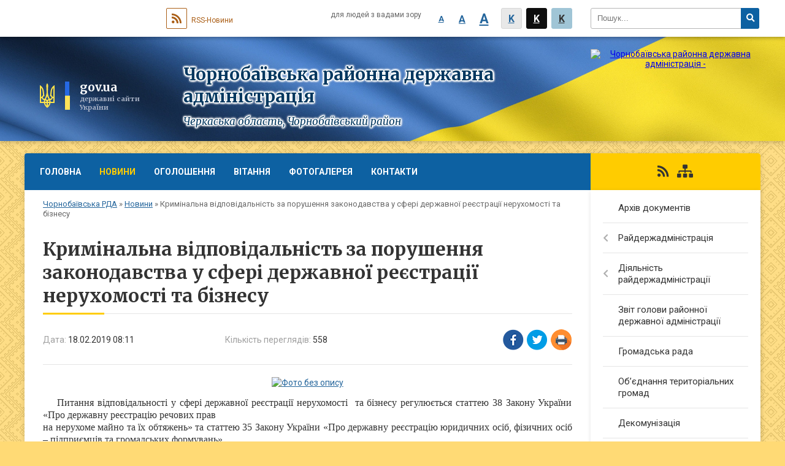

--- FILE ---
content_type: text/html; charset=UTF-8
request_url: https://chornobay-rda.gov.ua/news/08-11-53-19-02-2019/
body_size: 9984
content:
<!DOCTYPE html>
<html lang="uk">
<head>
	<!--[if IE]><meta http-equiv="X-UA-Compatible" content="IE=edge"><![endif]-->
	<meta charset="utf-8">
	<meta name="viewport" content="width=device-width, initial-scale=1">
	<!--[if IE]><script>
		document.createElement('header');
		document.createElement('nav');
		document.createElement('main');
		document.createElement('section');
		document.createElement('article');
		document.createElement('aside');
		document.createElement('footer');
		document.createElement('figure');
		document.createElement('figcaption');
	</script><![endif]-->
	<title>Кримінальна відповідальність за порушення законодавства у сфері державної реєстрації нерухомості та бізнесу | Чорнобаївська районна державна адміністрація Черкаська область, Чорнобаївський район</title>
	<meta name="description" content=". .     Питання відповідальності у сфері державної реєстрації нерухомості  та бізнесу регулюється статтею 38 Закону України &amp;laquo;Про державну реєстрацію речових прав. на нерухоме майно та їх обтяжень&amp;raquo; та статтею 35 За">
	<meta name="keywords" content="Кримінальна, відповідальність, за, порушення, законодавства, у, сфері, державної, реєстрації, нерухомості, та, бізнесу, |, Чорнобаївська, районна, державна, адміністрація, Черкаська, область,, Чорнобаївський, район">

	
		<meta property="og:image" content="https://rada.info/upload/users_files/04061330/4e6366e205bd415dc7c9e17484eb53cd.jpg">
	<meta property="og:image:width" content="259">
	<meta property="og:image:height" content="194">
			<meta property="og:title" content="Кримінальна відповідальність за порушення законодавства у сфері державної реєстрації нерухомості та бізнесу">
				<meta property="og:type" content="article">
	<meta property="og:url" content="https://chornobay-rda.gov.ua/news/08-11-53-19-02-2019/">
	
	
		<meta name="robots" content="">
		
	<link rel="apple-touch-icon" sizes="57x57" href="https://rda.org.ua/apple-icon-57x57.png">
	<link rel="apple-touch-icon" sizes="60x60" href="https://rda.org.ua/apple-icon-60x60.png">
	<link rel="apple-touch-icon" sizes="72x72" href="https://rda.org.ua/apple-icon-72x72.png">
	<link rel="apple-touch-icon" sizes="76x76" href="https://rda.org.ua/apple-icon-76x76.png">
	<link rel="apple-touch-icon" sizes="114x114" href="https://rda.org.ua/apple-icon-114x114.png">
	<link rel="apple-touch-icon" sizes="120x120" href="https://rda.org.ua/apple-icon-120x120.png">
	<link rel="apple-touch-icon" sizes="144x144" href="https://rda.org.ua/apple-icon-144x144.png">
	<link rel="apple-touch-icon" sizes="152x152" href="https://rda.org.ua/apple-icon-152x152.png">
	<link rel="apple-touch-icon" sizes="180x180" href="https://rda.org.ua/apple-icon-180x180.png">
	<link rel="icon" type="image/png" sizes="192x192"  href="https://rda.org.ua/android-icon-192x192.png">
	<link rel="icon" type="image/png" sizes="32x32" href="https://rda.org.ua/favicon-32x32.png">
	<link rel="icon" type="image/png" sizes="96x96" href="https://rda.org.ua/favicon-96x96.png">
	<link rel="icon" type="image/png" sizes="16x16" href="https://rda.org.ua/favicon-16x16.png">
	<link rel="manifest" href="https://rda.org.ua/manifest.json">
	<meta name="msapplication-TileColor" content="#ffffff">
	<meta name="msapplication-TileImage" content="https://rda.org.ua/ms-icon-144x144.png">
	<meta name="theme-color" content="#ffffff">

	<link href="https://fonts.googleapis.com/css?family=Merriweather:400i,700|Roboto:400,400i,700,700i&amp;subset=cyrillic-ext" rel="stylesheet">
	<link rel="stylesheet" href="https://rda.org.ua/themes/ukraine/css/styles_vip.css?ver=2.25">
	<link rel="stylesheet" href="https://rda.org.ua/themes/ukraine/css/340/theme_vip.css?v=1770079153">
	<!--[if lt IE 9]>
	<script src="https://oss.maxcdn.com/html5shiv/3.7.2/html5shiv.min.js"></script>
	<script src="https://oss.maxcdn.com/respond/1.4.2/respond.min.js"></script>
	<![endif]-->
	<!--[if gte IE 9]>
	<style type="text/css">
		.gradient { filter: none; }
	</style>
	<![endif]-->

</head>
<body class=" right">

	<a href="#top_menu" class="skip-link link" aria-label="Перейти до головного меню (Alt+1)" accesskey="1">Перейти до головного меню (Alt+1)</a>
	<a href="#left_menu" class="skip-link link" aria-label="Перейти до бічного меню (Alt+2)" accesskey="2">Перейти до бічного меню (Alt+2)</a>
    <a href="#main_content" class="skip-link link" aria-label="Перейти до головного вмісту (Alt+3)" accesskey="3">Перейти до текстового вмісту (Alt+3)</a>


		<div id="all_screen">

						<section class="search_menu">
				<div class="wrap">
					<div class="row">
						<div class="grid-25 fl">
							<form action="https://chornobay-rda.gov.ua/search/" class="search">
								<input type="text" name="q" value="" placeholder="Пошук..." aria-label="Введіть пошукову фразу" required>
								<button type="submit" name="search" value="y" aria-label="Натисніть для здійснення пошуку"><i class="fa fa-search"></i></button>
							</form>
							<a id="alt_version_eye" href="//alt.chornobay-rda.gov.ua/" title="Версія для людей із вадами зору"><i class="far fa-eye"></i></a>
						</div>
						<div class="grid-75">
							<div class="row">
								<div class="grid-25" style="padding-top: 13px;">
									<div id="google_translate_element"></div>
								</div>
								<div class="grid-25" style="padding-top: 13px;">
									<a href="https://rda.org.ua/rss/340/" class="rss"><span><i class="fa fa-rss"></i></span> RSS-Новини</a>
								</div>
								<div class="grid-50 alt_version_block">

									<div class="alt_version">
										<div class="control_button">
											<a href="//alt.chornobay-rda.gov.ua/?view=text-small" class="text-small" rel="nofollow">A</a>
											<a href="//alt.chornobay-rda.gov.ua/?view=text-medium" class="text-medium" rel="nofollow">A</a>
											<a href="//alt.chornobay-rda.gov.ua/?view=text-large" class="text-large" rel="nofollow">A</a>
											<a href="//alt.chornobay-rda.gov.ua/?view=text-color-normal" class="text-color-normal" rel="nofollow">K</a>
											<a href="//alt.chornobay-rda.gov.ua/?view=text-color-inverse" class="text-color-inverse" rel="nofollow">K</a>
											<a href="//alt.chornobay-rda.gov.ua/?view=text-color-colored" class="text-color-colored" rel="nofollow">K</a>
										</div>
										<div class="for_people">
											для людей з вадами зору
										</div>
										<div class="clearfix"></div>
									</div>

								</div>
								<div class="clearfix"></div>
							</div>
						</div>
						<div class="clearfix"></div>
					</div>
				</div>
			</section>
			
			<header>
				<div class="wrap">
					<div class="row">

						<div class="grid-75 title fr">
							<div class="gov_logo">
								<img class="svg" src="https://rda.org.ua/themes/ukraine/img/gerb.svg">
								<span class="devider"></span>
								<span class="gov_title">
									<b>gov.ua</b>
									<small>державні сайти України</small>
								</span>
							</div>
							<div class="slogans">
								<div class="slogan_1">Чорнобаївська районна державна адміністрація</div>
								<div class="slogan_2">Черкаська область, Чорнобаївський район</div>
							</div>
						</div>
						<div class="grid-25 logo fl">
							<a href="https://chornobay-rda.gov.ua/" id="logo">
								<img src="https://rada.info/upload/users_files/04061330/gerb/iC-ACzAoOEaAA-CAAzI-ACozAA.png" alt="Чорнобаївська районна державна адміністрація - ">
							</a>
						</div>
						<div class="clearfix"></div>

					</div>
				</div>
			</header>

			<div class="wrap">
				<section class="middle_block">

					<div class="row">
						<div class="grid-75 fr">
							<nav class="main_menu" id="top_menu">
								<ul>
																		<li>
										<a href="https://chornobay-rda.gov.ua/main/">Головна</a>
																			</li>
																		<li class="active">
										<a href="https://chornobay-rda.gov.ua/news/">Новини</a>
																			</li>
																		<li>
										<a href="https://chornobay-rda.gov.ua/more_news/">Оголошення</a>
																				<ul>
																						<li>
												<a href="https://chornobay-rda.gov.ua/rezultati-konkursiv-11-10-24-24-01-2017/">Результати конкурсів</a>
																							</li>
																																</ul>
																			</li>
																		<li>
										<a href="https://chornobay-rda.gov.ua/vitannya-11-49-49-18-12-2016/">Вітання</a>
																			</li>
																		<li>
										<a href="https://chornobay-rda.gov.ua/photo/">Фотогалерея</a>
																			</li>
																		<li>
										<a href="https://chornobay-rda.gov.ua/feedback/">Контакти</a>
																			</li>
																										</ul>

								<button class="menu-button" id="open-button"><i class="fas fa-bars"></i> Меню сайту</button>

							</nav>
							
							<div class="clearfix"></div>

														<section class="bread_crumbs">
								<div xmlns:v="http://rdf.data-vocabulary.org/#"><a href="https://chornobay-rda.gov.ua/">Чорнобаївська РДА</a> &raquo; <a href="https://chornobay-rda.gov.ua/news/">Новини</a>  &raquo; <span>Кримінальна відповідальність за порушення законодавства у сфері державної реєстрації нерухомості та бізнесу</span></div>
							</section>
							
							<main id="main_content">

																											<h1>Кримінальна відповідальність за порушення законодавства у сфері державної реєстрації нерухомості та бізнесу</h1>


<div class="row">
	<div class="grid-30 one_news_date">
		Дата: <span>18.02.2019 08:11</span>
	</div>
	<div class="grid-30 one_news_count">
		Кількість переглядів: <span>558</span>
	</div>
		<div class="grid-30 one_news_socials">
		<button class="social_share" data-type="fb"><img src="https://rda.org.ua/themes/ukraine/img/share/fb.png"></button>
		<button class="social_share" data-type="tw"><img src="https://rda.org.ua/themes/ukraine/img/share/tw.png"></button>
		<button class="print_btn" onclick="window.print();"><img src="https://rda.org.ua/themes/ukraine/img/share/print.png"></button>
	</div>
		<div class="clearfix"></div>
</div>

<hr>

<p style="margin: 0cm 0cm 10pt; text-align: center;"><a href="https://rada.info/upload/users_files/04061330/4e6366e205bd415dc7c9e17484eb53cd.jpg"><img alt="Фото без опису"  alt="" src="https://rada.info/upload/users_files/04061330/4e6366e205bd415dc7c9e17484eb53cd.jpg" style="width: 259px; height: 194px;" /></a></p>

<p style="margin-bottom:.0001pt; text-align:justify; margin:0cm 0cm 10pt"><span style="font-size:11pt"><span style="line-height:normal"><span style="font-family:Calibri,sans-serif"><span style="font-size:12.0pt"><span style="font-family:&quot;Times New Roman&quot;,&quot;serif&quot;">&nbsp; &nbsp; Питання відповідальності у сфері державної реєстрації нерухомості&nbsp; та бізнесу регулюється статтею 38 Закону України &laquo;Про державну реєстрацію речових прав<br />
на нерухоме майно та їх обтяжень&raquo; та статтею 35 Закону України &laquo;Про державну реєстрацію юридичних осіб, фізичних осіб &ndash; підприємців та громадських формувань&raquo;.</span></span></span></span></span></p>

<p style="margin-bottom:.0001pt; text-align:justify; margin:0cm 0cm 10pt"><span style="font-size:11pt"><span style="line-height:normal"><span style="font-family:Calibri,sans-serif"><span style="font-size:12.0pt"><span style="font-family:&quot;Times New Roman&quot;,&quot;serif&quot;">&nbsp; &nbsp;Державні реєстратори, суб&rsquo;єкти державної реєстрації за порушення законодавства у сфері державної реєстрації несуть дисциплінарну, цивільно-правову, адміністративну або кримінальну відповідальність у порядку, встановленому законом.</span></span></span></span></span></p>

<p style="margin-bottom:.0001pt; text-align:justify; margin:0cm 0cm 10pt"><span style="font-size:11pt"><span style="line-height:normal"><span style="font-family:Calibri,sans-serif"><span style="font-size:12.0pt"><span style="font-family:&quot;Times New Roman&quot;,&quot;serif&quot;">&nbsp; &nbsp; Державним реєстратором у сфері державної реєстрації нерухомості та бізнесу&nbsp;<br />
є особа, яка перебуває у трудових відносинах з суб&rsquo;єктом державної реєстрації, нотаріус, державний виконавець та приватний виконавець (у разі державної реєстрації обтяжень, накладених під час примусового виконання рішень відповідно до закону, а також у разі державної реєстрації припинення іпотеки у зв&rsquo;язку з придбанням (передачею) за результатом прилюдних торгів (аукціонів) нерухомого майна, що є предметом іпотеки).</span></span></span></span></span></p>

<p style="margin-bottom:.0001pt; text-align:justify; margin:0cm 0cm 10pt"><span style="font-size:11pt"><span style="line-height:normal"><span style="font-family:Calibri,sans-serif"><span style="font-size:12.0pt"><span style="font-family:&quot;Times New Roman&quot;,&quot;serif&quot;">&nbsp; &nbsp;Суб&rsquo;єктами державної реєстрації у сфері державної реєстрації нерухомості<br />
та бізнесу є виконавчі органи сільських, селищних та міських рад, Київська<br />
та Севастопольська міські, районні, районні у містах Києві та Севастополі державні адміністрації, акредитовані суб&rsquo;єкти.</span></span>&nbsp;&nbsp;&nbsp;&nbsp;&nbsp;&nbsp;&nbsp; </span></span></span></p>

<p style="margin-bottom:.0001pt; text-align:justify; margin:0cm 0cm 10pt"><span style="font-size:11pt"><span style="line-height:normal"><span style="font-family:Calibri,sans-serif"><span style="font-size:12.0pt"><span style="background:white"><span style="font-family:&quot;Times New Roman&quot;,&quot;serif&quot;">&nbsp; &nbsp; Кримінальна відповідальність державних реєстраторів передбачена розділами<br />
XV &laquo;Злочини проти авторитету органів державної влади, органів місцевого самоврядування, об&rsquo;єднань громадян та злочинів проти журналістів&raquo; та XVІІ &laquo;Злочини у сфері службової діяльності та професійної діяльності, пов&rsquo;язаної з наданням публічних послуг&raquo; Кримінального кодексу України.</span></span></span></span></span></span></p>

<p style="margin-bottom:.0001pt; text-align:justify; margin:0cm 0cm 10pt">&nbsp;</p>
<div class="clearfix"></div>

<hr>



<p><a href="https://chornobay-rda.gov.ua/news/" class="btn btn-grey">&laquo; повернутися</a></p>																	
							</main>
						</div>
						<div class="grid-25 fl">

							<div class="project_name">
								<a href="https://rda.org.ua/rss/340/" rel="nofollow" target="_blank" title="RSS-стрічка новин сайту"><i class="fas fa-rss"></i></a>
																																								<a href="https://chornobay-rda.gov.ua/sitemap/" title="Мапа сайту"><i class="fas fa-sitemap"></i></a>
							</div>
														<aside class="left_sidebar">

																<nav class="sidebar_menu" id="left_menu">
									<ul>
																				<li>
											<a href="https://chornobay-rda.gov.ua/docs/">Архів документів</a>
																					</li>
																				<li>
											<a href="https://chornobay-rda.gov.ua/rajderzhadministraciya-11-51-48-18-12-2016/">Райдержадміністрація</a>
																						<i class="fa fa-chevron-right"></i>
											<ul>
																								<li>
													<a href="https://chornobay-rda.gov.ua/plan-roboti-09-13-08-29-01-2019/">План роботи</a>
																									</li>
																								<li>
													<a href="https://chornobay-rda.gov.ua/struktura-11-52-09-18-12-2016/">Структура</a>
																										<i class="fa fa-chevron-right"></i>
													<ul>
																												<li><a href="https://chornobay-rda.gov.ua/kerivnictvo-11-52-28-18-12-2016/">Керівництво</a></li>
																												<li><a href="https://chornobay-rda.gov.ua/aparat-11-52-40-18-12-2016/">Апарат</a></li>
																												<li><a href="https://chornobay-rda.gov.ua/strukturni-pidrozdili-11-52-54-18-12-2016/">Структурні підрозділи</a></li>
																																									</ul>
																									</li>
																								<li>
													<a href="https://chornobay-rda.gov.ua/osnovni-zavdannya-ta-normativnopravovi-zasadi-11-53-28-18-12-2016/">Основні завдання та нормативно-правові засади</a>
																									</li>
																								<li>
													<a href="https://chornobay-rda.gov.ua/regulyatorna-politika-11-53-43-18-12-2016/">Регуляторна політика</a>
																										<i class="fa fa-chevron-right"></i>
													<ul>
																												<li><a href="https://chornobay-rda.gov.ua/normativnopravova-baza-10-28-03-17-05-2017/">Нормативно-правова база</a></li>
																												<li><a href="https://chornobay-rda.gov.ua/planuvannya-diyalnosti-10-28-23-17-05-2017/">Планування діяльності</a></li>
																												<li><a href="https://chornobay-rda.gov.ua/dijuchi-regulyatorni-akti-10-29-19-17-05-2017/">Діючі регуляторні акти</a></li>
																												<li><a href="https://chornobay-rda.gov.ua/vidstezhennya-rezultativnosti-regulyatornih-aktiv-10-31-26-17-05-2017/">Відстеження результативності регуляторних актів</a></li>
																												<li><a href="https://chornobay-rda.gov.ua/opriljudnennya-proektiv-regulyatornih-aktiv-ta-analizu-regulyatornogo-vplivu-10-28-50-17-05-2017/">Оприлюднення проектів регуляторних актів та аналізу регуляторного впливу</a></li>
																												<li><a href="https://chornobay-rda.gov.ua/informaciya-pro-zdijsnennya-regulyatornoi-diyalnosti-12-12-20-17-05-2017/">Інформація про здійснення регуляторної діяльності</a></li>
																												<li><a href="https://chornobay-rda.gov.ua/vidpovidalni-osobi-za-zdijsnennya-regulyatornoi-diyalnosti-12-12-44-17-05-2017/">Відповідальні особи за здійснення регуляторної діяльності</a></li>
																																									</ul>
																									</li>
																								<li>
													<a href="https://chornobay-rda.gov.ua/zapobigannya-ta-protidiya-korupcii-11-55-14-18-12-2016/">Запобігання та протидія корупції</a>
																									</li>
																								<li>
													<a href="https://chornobay-rda.gov.ua/rozporyadzhennya-11-55-29-18-12-2016/">Розпорядження</a>
																									</li>
																								<li>
													<a href="https://chornobay-rda.gov.ua/prijom-gromadyan-11-55-55-18-12-2016/">Прийом громадян</a>
																									</li>
																																			</ul>
																					</li>
																				<li>
											<a href="https://chornobay-rda.gov.ua/diyalnist-rajderzhadministracii-11-56-21-18-12-2016/">Діяльність райдержадміністрації</a>
																						<i class="fa fa-chevron-right"></i>
											<ul>
																								<li>
													<a href="https://chornobay-rda.gov.ua/bjudzhet-11-56-30-18-12-2016/">Бюджет</a>
																									</li>
																								<li>
													<a href="https://chornobay-rda.gov.ua/pasporti-bjudzhetnih-program-rajonnogo-bjudzhetu-na-2017-rik-09-59-34-19-08-2017/">Паспорти бюджетних програм районного бюджету</a>
																										<i class="fa fa-chevron-right"></i>
													<ul>
																												<li><a href="https://chornobay-rda.gov.ua/chornobaivska-rda-10-00-41-19-08-2017/">Чорнобаївська РДА</a></li>
																												<li><a href="https://chornobay-rda.gov.ua/chornobaivska-crl-10-00-20-19-08-2017/">КНП Чорнобаївська БЛЧРР</a></li>
																												<li><a href="https://chornobay-rda.gov.ua/chrfok-10-01-13-19-08-2017/">ЧРФОК</a></li>
																												<li><a href="https://chornobay-rda.gov.ua/chornobaivskij-rcsssdm-10-02-03-19-08-2017/">Чорнобаївський РЦСССДМ</a></li>
																												<li><a href="https://chornobay-rda.gov.ua/kz-chornobaivskij-cpmsd-10-03-54-19-08-2017/">КНП "Чорнобаївський ЦПМСД"</a></li>
																												<li><a href="https://chornobay-rda.gov.ua/chornobaivska-djussh-10-04-33-19-08-2017/">Чорнобаївська ДЮСШ</a></li>
																												<li><a href="https://chornobay-rda.gov.ua/chornobaivske-kptm-10-06-20-19-08-2017/">Чорнобаївське КПТМ</a></li>
																												<li><a href="https://chornobay-rda.gov.ua/viddil-kulturi-rajderzhadministracii-12-55-20-19-08-2017/">Відділ культури, молоді та спорту райдержадміністрації</a></li>
																												<li><a href="https://chornobay-rda.gov.ua/sluzhba-u-spravah-ditej-rda-12-11-24-26-02-2019/">Служба у справах дітей РДА</a></li>
																																									</ul>
																									</li>
																								<li>
													<a href="https://chornobay-rda.gov.ua/agropromislovij-kompleks-11-56-44-18-12-2016/">Агропромисловий комплекс</a>
																									</li>
																								<li>
													<a href="https://chornobay-rda.gov.ua/ekonomika-11-57-06-18-12-2016/">Економіка</a>
																										<i class="fa fa-chevron-right"></i>
													<ul>
																												<li><a href="https://chornobay-rda.gov.ua/promislovij-kopleks-11-57-46-18-12-2016/">Промисловий комплекс</a></li>
																												<li><a href="https://chornobay-rda.gov.ua/investicijna-diyalnist-11-58-02-18-12-2016/">Інвестиційна діяльність</a></li>
																												<li><a href="https://chornobay-rda.gov.ua/socialnoekonomichnij-rozvitok-11-58-28-18-12-2016/">Соціально-економічний розвиток Чорнобаївського району</a></li>
																												<li><a href="https://chornobay-rda.gov.ua/elektronni-zakupivli-11-59-15-18-12-2016/">Електронні закупівлі</a></li>
																												<li><a href="https://chornobay-rda.gov.ua/programi-11-59-29-18-12-2016/">Програми</a></li>
																																									</ul>
																									</li>
																								<li>
													<a href="https://chornobay-rda.gov.ua/zahist-prav-spozhivachiv-08-38-13-05-04-2018/">Захист прав споживачів</a>
																										<i class="fa fa-chevron-right"></i>
													<ul>
																												<li><a href="https://chornobay-rda.gov.ua/zakonodavstvo-u-sferi-zahistu-prav-spozhivachiv-08-38-55-05-04-2018/">Законодавство у сфері захисту прав споживачів</a></li>
																												<li><a href="https://chornobay-rda.gov.ua/zrazki-skarg-pro-porushennya-zakonodavstva-pro-zahist-prav-spozhivachiv-08-39-35-05-04-2018/">Зразки скарг про порушення законодавства про захист прав споживачів</a></li>
																												<li><a href="https://chornobay-rda.gov.ua/pamyatki-ta-nastanovi-dlya-spozhivachiv-08-40-16-05-04-2018/">Пам'ятки та настанови для споживачів</a></li>
																												<li><a href="https://chornobay-rda.gov.ua/analiz-zvernen-spozhivachiv-08-41-36-05-04-2018/">Аналіз звернень споживачів</a></li>
																																									</ul>
																									</li>
																								<li>
													<a href="https://chornobay-rda.gov.ua/socialnogumanitarna-sfera-11-59-50-18-12-2016/">Соціально-гуманітарна сфера</a>
																										<i class="fa fa-chevron-right"></i>
													<ul>
																												<li><a href="https://chornobay-rda.gov.ua/osvita-12-00-07-18-12-2016/">Освіта</a></li>
																												<li><a href="https://chornobay-rda.gov.ua/kultura-12-00-21-18-12-2016/">Культура</a></li>
																												<li><a href="https://chornobay-rda.gov.ua/sport-12-00-32-18-12-2016/">Спорт</a></li>
																												<li><a href="https://chornobay-rda.gov.ua/medicina-12-01-04-18-12-2016/">Медицина</a></li>
																												<li><a href="https://chornobay-rda.gov.ua/upravlinnya-z-pitan-praci-i-socialnogo-zahistu-naselennya-12-01-26-18-12-2016/">Управління з питань праці і соціального захисту населення</a></li>
																																									</ul>
																									</li>
																								<li>
													<a href="https://chornobay-rda.gov.ua/zahist-prav-ditej-12-01-39-18-12-2016/">Захист прав дітей</a>
																									</li>
																								<li>
													<a href="https://chornobay-rda.gov.ua/centr-nadannya-administrativnih-poslug-12-01-53-18-12-2016/">Центр надання адміністративних послуг</a>
																									</li>
																								<li>
													<a href="https://chornobay-rda.gov.ua/derzhavnij-reestrator-informue-12-02-09-18-12-2016/">Державний реєстратор інформує</a>
																									</li>
																								<li>
													<a href="https://chornobay-rda.gov.ua/civilnij-zahist-12-02-24-18-12-2016/">Цивільний захист</a>
																									</li>
																								<li>
													<a href="https://chornobay-rda.gov.ua/pravova-osvita-naselennya-10-39-41-29-05-2018/">Правова освіта населення</a>
																									</li>
																								<li>
													<a href="https://chornobay-rda.gov.ua/bjudzhetni-zapiti-15-20-10-22-01-2020/">Бюджетні запити</a>
																										<i class="fa fa-chevron-right"></i>
													<ul>
																												<li><a href="https://chornobay-rda.gov.ua/viddil-kulturi-molodi-ta-sportu-rajderzhadministracii-16-04-48-03-02-2020/">Відділ культури, молоді та спорту райдержадміністрації</a></li>
																																									</ul>
																									</li>
																																			</ul>
																					</li>
																				<li>
											<a href="https://chornobay-rda.gov.ua/publichnij-zvit-golovi-rajonnoi-derzhavnoi-administracii-12-24-02-24-02-2017/">Звіт голови районної державної адміністрації</a>
																					</li>
																				<li>
											<a href="https://chornobay-rda.gov.ua/gromadska-rada-12-02-36-18-12-2016/">Громадська рада</a>
																					</li>
																				<li>
											<a href="https://chornobay-rda.gov.ua/ob’ednannya-teritorialnih-gromad-12-02-54-18-12-2016/">Об’єднання територіальних громад</a>
																					</li>
																				<li>
											<a href="https://chornobay-rda.gov.ua/dekomunizaciya-12-03-08-18-12-2016/">Декомунізація</a>
																					</li>
																				<li>
											<a href="https://chornobay-rda.gov.ua/ochischennya-vladi-12-03-20-18-12-2016/">Очищення влади</a>
																					</li>
																				<li>
											<a href="https://chornobay-rda.gov.ua/zvernennya-gromadyan-08-09-06-11-05-2018/">Звернення громадян</a>
																						<i class="fa fa-chevron-right"></i>
											<ul>
																								<li>
													<a href="https://chornobay-rda.gov.ua/normativno-–-pravovi -akti-14-26-13-05-06-2018/">Нормативно – правові  акти</a>
																									</li>
																								<li>
													<a href="https://chornobay-rda.gov.ua/grafik-prijomu-gromadyan-14-26-43-05-06-2018/">Графік прийому громадян</a>
																									</li>
																								<li>
													<a href="https://chornobay-rda.gov.ua/telefonni-garyachi-linii-rajderzhadministracii-ta-strukturnih-pidrozdiliv-14-30-53-05-06-2018/">Графік проведення прямого телефонного зв'язку "Гаряча лінія"</a>
																									</li>
																								<li>
													<a href="https://chornobay-rda.gov.ua/informaciya-schodo-stanu-opracjuvannya-zvernen-14-35-00-05-06-2018/">Інформація щодо стану опрацювання звернень</a>
																									</li>
																																			</ul>
																					</li>
																				<li>
											<a href="https://chornobay-rda.gov.ua/dostup-do-publichnoi-informacii-12-03-32-18-12-2016/">Доступ до публічної інформації</a>
																					</li>
																				<li>
											<a href="https://chornobay-rda.gov.ua/vijskomat-informue-12-03-47-18-12-2016/">Військкомат інформує</a>
																					</li>
																				<li>
											<a href="https://chornobay-rda.gov.ua/jurij-tkachenko-golova-cherkaskoi-oda-16-43-00-22-02-2017/">Впровадження енергоефективних заходів</a>
																					</li>
																				<li>
											<a href="https://chornobay-rda.gov.ua/video-09-18-39-07-02-2017/">Відео</a>
																					</li>
																				<li>
											<a href="https://chornobay-rda.gov.ua/more_news2/">Події</a>
																					</li>
																				<li>
											<a href="https://chornobay-rda.gov.ua/es-nato-mizhnarodne-spivrobitnictvo-15-03-22-24-05-2019/">ЄС. НАТО. МІЖНАРОДНЕ СПІВРОБІТНИЦТВО</a>
																					</li>
																				<li>
											<a href="https://chornobay-rda.gov.ua/rezultati-vidkritogo-poimennogo-golosuvannya-14-16-13-09-08-2018/">Результати відкритого поіменного голосування</a>
																					</li>
																				<li>
											<a href="https://chornobay-rda.gov.ua/konsultue-ministr-justicii-08-59-08-12-02-2019/">Консультує Міністр юстиції</a>
																					</li>
																				<li>
											<a href="https://chornobay-rda.gov.ua/rada-regionalnogo-rozvitku-cherkaskoi-oblasti-11-26-00-19-03-2019/">Рада регіонального розвитку Черкаської області</a>
																					</li>
																				<li>
											<a href="https://chornobay-rda.gov.ua/cherkaskij-oblasnij-centr-zajnyatosti-11-08-35-24-01-2019/">Черкаський обласний центр зайнятості</a>
																					</li>
																				<li>
											<a href="https://chornobay-rda.gov.ua/chornobaivschina-turistichna-11-50-05-18-12-2016/">Чорнобаївщина туристична</a>
																					</li>
																				<li>
											<a href="https://chornobay-rda.gov.ua/zapobigannya-ta-protidiya-korupcii-12-10-06-13-02-2020/">Запобігання та протидія корупції</a>
																					</li>
																				<li>
											<a href="https://chornobay-rda.gov.ua/novini-cherkaschini-09-08-51-23-10-2019/">Новини Черкащини</a>
																					</li>
																				<li>
											<a href="https://chornobay-rda.gov.ua/reestr-ocinjuvannya-dostupnosti-obektiv-socialnoi-ta-inzhenerno-transportnoi-infrastrukturi-08-34-44-16-03-2020/">Реєстр оцінювання доступності обєктів соціальної та інженерно- транспортної інфраструктури</a>
																					</li>
																													</ul>
								</nav>

								
								
								
								
																<div id="banner_block">

									<p style="text-align:center"><a rel="nofollow" href="https://legalaid.gov.ua/"><img alt="Фото без опису"  alt="" src="https://rada.info/upload/users_files/04061330/a9fa446b24a19f5aeb6d7b67806b6553.png" style="width: 501px; height: 251px;" /></a></p>

<p style="text-align:center"><a rel="nofollow" href="https://online.minjust.gov.ua/" rel="nofollow"><img alt="Фото без опису"  alt="" src="https://rada.info/upload/users_files/04061330/3009c093b0c58c7883397c866358c6b4.jpg" style="width: 267px; height: 189px;" /></a></p>

<p style="text-align:center">&nbsp;</p>

<p style="text-align:center"><a rel="nofollow" href="https://kap.minjust.gov.ua/" rel="nofollow"><img alt="Фото без опису"  alt="" src="https://rada.info/upload/users_files/04061330/899e38ef282c02a8e8958c7da5c3255b.png" style="width: 400px; height: 147px;" /></a></p>

<p style="text-align:center">&nbsp;</p>

<p style="text-align:center"><a rel="nofollow" href="http://admin-portal.ck.gov.ua" rel="nofollow"><img alt="Фото без опису"  alt="" src="https://rada.info/upload/users_files/04061330/c4a4fff01371eb6ecaf4a7e0a0681c23.jpg" style="height:212px; width:150px" /></a></p>

<p style="text-align:center">&nbsp;</p>

<p style="text-align:center"><img alt="Фото без опису"  alt="" src="https://rada.info/upload/users_files/04061330/d945958b38b8ed622ff01d8762c996ef.jpg" style="height:302px; width:640px" /></p>

<p style="text-align:center"><a rel="nofollow" href="http://ukraine-nato.mfa.gov.ua/ua" rel="nofollow"><img alt="Фото без опису"  alt="" src="https://rada.info/upload/users_files/04061330/4302d1e18585486b3f76937fcea05696.jpg" style="height: 360px; width: 480px;" /></a></p>

<p style="text-align:center"><a rel="nofollow" href="https://changeonelife.ua" rel="nofollow"><img alt="Фото без опису"  alt="" src="https://rada.info/upload/users_files/04061330/1d152748e2313a10be7b984885f20514.gif" style="height:250px; width:300px" /></a></p>

<p style="text-align:center"><a rel="nofollow" href="http://www.uamap.org.ua" rel="nofollow"><img alt="Фото без опису"  alt="" src="https://rada.info/upload/users_files/04061330/1e7f87752291b5f06b7cd4cb42e25335.jpg" style="height:250px; width:300px" /></a></p>

<p style="text-align:center"><img alt="Фото без опису"  alt="" src="https://rada.info/upload/users_files/04061180/ae0d20df8073fb16748e677a5c4f1bb0.jpg" style="height:365px; width:262px" /></p>

<p>&nbsp;</p>

<p style="text-align:center"><a rel="nofollow" href="http://teplo.gov.ua/rozyasnennya-po-subsidiyam" rel="nofollow"><img alt="Фото без опису"  alt="" src="https://rada.info/upload/users_files/04061330/217631cf42a8638af560279acafffcf4.gif" style="height:88px; width:300px" /></a></p>

<p style="text-align:center"><a rel="nofollow" href="https://rada.info/upload/users_files/04061180/73ed80a1803619bcfb513ba76a139464.pdf" rel="nofollow"><img alt="Фото без опису"  alt="" src="https://rada.info/upload/users_files/04061180/2f0b37bf0b7eafc204ecd54677f1a835.jpg" style="border-style:solid; border-width:5px; height:174px; width:262px" /></a></p>

<p style="text-align:center"><a rel="nofollow" href="http://saee.gov.ua/uk/programs/map" rel="nofollow"><img alt="Фото без опису"  alt="" src="https://rada.info/upload/users_files/04061180/7334e7ba1205cdff5a63e8d4ded906bf.png" style="height:252px; width:262px" /></a></p>

<p style="text-align:center"><a rel="nofollow" href="http://www.kmu.gov.ua/kmu/control/uk/publish/article?art_id=249155553&amp;cat_id=244828445&amp;ctime=1467368400883" rel="nofollow"><img alt="Фото без опису"  src="https://rada.info/upload/users_files/04061330/f536abc3da2416446c11f4f256311168.jpg" style="height: 300px; width: 600px;" /></a></p>

<p style="text-align:center"><img alt="Фото без опису"  alt="" src="https://rada.info/upload/users_files/04061180/40772f3a506ae047a51d5793f61ce440.jpg" style="height:131px; margin:5px; width:262px" /></p>

<p style="text-align:center"><a rel="nofollow" href="http://www.president.gov.ua/" rel="nofollow"><img alt="ПРЕЗИДЕНТ УКРАЇНИ" src="https://gromada.info/upload/images/banner_prezident_262.png" style="height:63px; margin-bottom:2px; width:262px" /></a></p>

<p style="text-align:center"><a rel="nofollow" href="http://ck-oda.gov.ua/" rel="nofollow" target="_blank"><img alt="Фото без опису"  alt="" src="https://rada.info/upload/users_files/04061180/73efbb25f5de0fcf40e5473db66bb69a.png" style="height:63px; width:262px" /></a><br />
<br />
<a rel="nofollow" href="http://www.kmu.gov.ua/control/uk/publish/article?art_id=244209261&amp;cat_id=244209257" rel="nofollow"><img alt="Фото без опису"  alt="" src="https://rada.info/upload/users_files/04061180/a6cdf359804f11b46f8a3f3464b14cc0.jpg" style="height:133px; width:262px" /></a></p>
									<div class="clearfix"></div>

									
									<div class="clearfix"></div>

								</div>
								
							</aside>
						</div>
						<div class="clearfix"></div>
					</div>

					
				</section>

			</div>

			<section class="footer_block">
				<div class="mountains">
				<div class="wrap">
					<div class="other_projects">
						<a href="https://rda.org.ua/" target="_blank" rel="nofollow"><img src="https://rada.info/upload/footer_banner/b_rda_new.png" alt="Веб-сайти для районних державних адміністрацій України - RDA.ORG.UA"></a>
						<a href="https://gromada.org.ua/" target="_blank" rel="nofollow"><img src="https://rada.info/upload/footer_banner/b_gromada_new.png" alt="Веб-сайти для громад України - GROMADA.ORG.UA"></a>
						<a href="https://rayrada.org.ua/" target="_blank" rel="nofollow"><img src="https://rada.info/upload/footer_banner/b_rayrada_new.png" alt="Веб-сайти для районних рад України - RAYRADA.ORG.UA"></a>
						<a href="https://osv.org.ua/" target="_blank" rel="nofollow"><img src="https://rada.info/upload/footer_banner/b_osvita_new.png?v=1" alt="Веб-сайти для відділів освіти та освітніх закладів - OSV.ORG.UA"></a>
						<a href="https://gromada.online/" target="_blank" rel="nofollow"><img src="https://rada.info/upload/footer_banner/b_other_new.png" alt="Розробка офіційних сайтів державним організаціям"></a>
					</div>
					<div class="under_footer">
						Чорнобаївська РДА - 2016-2026 &copy; Весь контент доступний за ліцензією <a href="https://creativecommons.org/licenses/by/4.0/deed.uk" target="_blank" rel="nofollow">Creative Commons Attribution 4.0 International License</a>, якщо не зазначено інше.
					</div>
				</div>
				</div>
			</section>

			<footer>
				<div class="wrap">
					<div class="row">
						<div class="grid-25 socials">
							<a href="https://rda.org.ua/rss/340/" rel="nofollow" target="_blank" title="RSS-стрічка новин"><i class="fas fa-rss"></i></a>
							<i class="fab fa-twitter"></i>							<i class="fab fa-instagram"></i>							<i class="fab fa-facebook-f"></i>							<i class="fab fa-youtube"></i>						</div>
						<div class="grid-25 admin_auth_block">
														<a href="#auth_block" class="open-popup"><i class="fa fa-lock"></i> Вхід для <u>адміністратора</u></a>
													</div>
						<div class="grid-25">
							<div class="school_ban">
								<div class="row">
									<div class="grid-50" style="text-align: right;"><a href="https://rda.org.ua/" target="_blank" rel="nofollow"><img src="//rda.org.ua/gromada_orgua_88x31.png" alt="rda.org.ua - веб сайти РДА України"></a></div>
									<div class="grid-50 last"><a href="#get_gromada_ban" class="open-popup get_gromada_ban">Показати код для<br><u>вставки на сайт</u></a></div>
									<div class="clearfix"></div>
								</div>
							</div>
						</div>
						<div class="grid-25 developers">
							Розробка порталу: <br>
							<a href="https://vlada.ua/propozytsiyi/propozitsiya-rda/" target="_blank">&laquo;Vlada.ua&raquo;&trade;</a>
						</div>
						<div class="clearfix"></div>
					</div>
				</div>
			</footer>

		</div>


<script type="text/javascript" src="https://rda.org.ua/themes/ukraine/js/jquery-3.6.3.min.js"></script>
<script type="text/javascript" src="https://rda.org.ua/themes/ukraine/js/jquery-migrate-3.4.0.min.js"></script>
<script type="text/javascript" src="https://rda.org.ua/themes/ukraine/js/flickity.pkgd.min.js"></script>
<script type="text/javascript" src="https://rda.org.ua/themes/ukraine/js/flickity-imagesloaded.js"></script>
<script type="text/javascript">
	$(document).ready(function(){
		$(".main-carousel .carousel-cell.not_first").css("display", "block");
	});
</script>
<script type="text/javascript" src="https://rda.org.ua/themes/ukraine/js/icheck.min.js"></script>
<script type="text/javascript" src="https://rda.org.ua/themes/ukraine/js/superfish.min.js"></script>



<script type="text/javascript" src="https://rda.org.ua/themes/ukraine/js/functions.js?v=2.2"></script>
<script type="text/javascript" src="https://rda.org.ua/themes/ukraine/js/hoverIntent.js"></script>
<script type="text/javascript" src="https://rda.org.ua/themes/ukraine/js/jquery.magnific-popup.min.js"></script>
<script type="text/javascript" src="https://rda.org.ua/themes/ukraine/js/jquery.mask.min.js"></script>


<script type="text/javascript" src="//translate.google.com/translate_a/element.js?cb=googleTranslateElementInit"></script>
<script type="text/javascript">
	function googleTranslateElementInit() {
		new google.translate.TranslateElement({
			pageLanguage: 'uk',
			includedLanguages: 'de,en,es,fr,pl',
			layout: google.translate.TranslateElement.InlineLayout.SIMPLE,
			gaTrack: true,
			gaId: 'UA-71656986-1'
		}, 'google_translate_element');
	}
</script>

<!-- Global site tag (gtag.js) - Google Analytics --> <script async src="https://www.googletagmanager.com/gtag/js?id=UA-143538081-1"></script> <script>   window.dataLayer = window.dataLayer || [];   function gtag(){dataLayer.push(arguments);}   gtag('js', new Date());    gtag('config', 'UA-143538081-1'); </script>



<div style="display: none;">
				<div id="get_gromada_ban" class="dialog-popup s">
    <h4>Код для вставки на сайт</h4>
    <div class="form-group">
        <img src="//rda.org.ua/gromada_orgua_88x31.png">
    </div>
    <div class="form-group">
        <textarea id="informer_area" class="form-control"><a href="https://rda.org.ua/" target="_blank"><img src="https://rda.org.ua/gromada_orgua_88x31.png" alt="rda.org.ua - веб сайти РДА України" /></a></textarea>
    </div>
</div>		<div id="auth_block" class="dialog-popup s">

    <h4>Вхід для адміністратора</h4>
    <form action="//rda.org.ua/n/actions/" method="post">

		
        
        <div class="form-group">
            <label class="control-label" for="login">Логін: <span>*</span></label>
            <input type="text" class="form-control" name="login" id="login" value="" required>
        </div>
        <div class="form-group">
            <label class="control-label" for="password">Пароль: <span>*</span></label>
            <input type="password" class="form-control" name="password" id="password" value="" required>
        </div>
		
        <div class="form-group">
			
            <input type="hidden" name="object_id" value="340">
			<input type="hidden" name="back_url" value="https://chornobay-rda.gov.ua/news/08-11-53-19-02-2019/">
			
            <button type="submit" class="btn btn-yellow" name="pAction" value="login_as_admin_temp">Авторизуватись</button>
        </div>

    </form>

</div>


		
				
				</div>
</body>
</html>